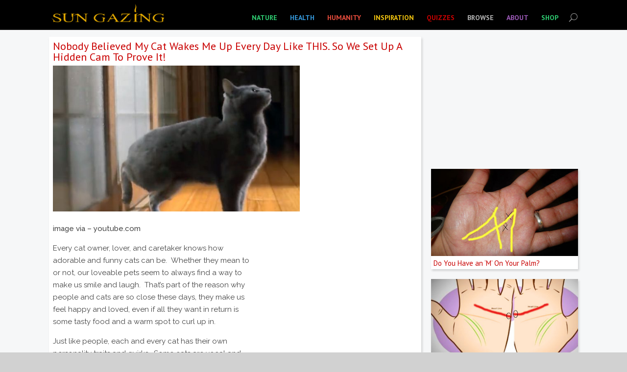

--- FILE ---
content_type: text/html; charset=UTF-8
request_url: https://www.sun-gazing.com/nobody-believed-cat-wakes-every-day-li1ke-set-hi11dden-ca1m-pro1ve/
body_size: 22496
content:
<!DOCTYPE html>
<!--[if IE 6]>
<html id="ie6" lang="en-US" prefix="og: http://ogp.me/ns# fb: http://ogp.me/ns/fb#">
<![endif]-->
<!--[if IE 7]>
<html id="ie7" lang="en-US" prefix="og: http://ogp.me/ns# fb: http://ogp.me/ns/fb#">
<![endif]-->
<!--[if IE 8]>
<html id="ie8" lang="en-US" prefix="og: http://ogp.me/ns# fb: http://ogp.me/ns/fb#">
<![endif]-->
<!--[if !(IE 6) | !(IE 7) | !(IE 8)  ]><!-->
<html xmlns="http://www.w3.org/1999/xhtml"
      xmlns:og="http://ogp.me/ns#"
      xmlns:fb="https://www.facebook.com/2008/fbml">
<!--<![endif]-->
<head>
	<meta charset="UTF-8" /><script type="text/javascript">(window.NREUM||(NREUM={})).init={ajax:{deny_list:["bam.nr-data.net"]}};(window.NREUM||(NREUM={})).loader_config={licenseKey:"85a0dc0eff",applicationID:"4203116"};;/*! For license information please see nr-loader-rum-1.270.3.min.js.LICENSE.txt */
(()=>{var e,t,r={8122:(e,t,r)=>{"use strict";r.d(t,{a:()=>i});var n=r(944);function i(e,t){try{if(!e||"object"!=typeof e)return(0,n.R)(3);if(!t||"object"!=typeof t)return(0,n.R)(4);const r=Object.create(Object.getPrototypeOf(t),Object.getOwnPropertyDescriptors(t)),o=0===Object.keys(r).length?e:r;for(let a in o)if(void 0!==e[a])try{if(null===e[a]){r[a]=null;continue}Array.isArray(e[a])&&Array.isArray(t[a])?r[a]=Array.from(new Set([...e[a],...t[a]])):"object"==typeof e[a]&&"object"==typeof t[a]?r[a]=i(e[a],t[a]):r[a]=e[a]}catch(e){(0,n.R)(1,e)}return r}catch(e){(0,n.R)(2,e)}}},2555:(e,t,r)=>{"use strict";r.d(t,{Vp:()=>c,fn:()=>s,x1:()=>u});var n=r(384),i=r(8122);const o={beacon:n.NT.beacon,errorBeacon:n.NT.errorBeacon,licenseKey:void 0,applicationID:void 0,sa:void 0,queueTime:void 0,applicationTime:void 0,ttGuid:void 0,user:void 0,account:void 0,product:void 0,extra:void 0,jsAttributes:{},userAttributes:void 0,atts:void 0,transactionName:void 0,tNamePlain:void 0},a={};function s(e){try{const t=c(e);return!!t.licenseKey&&!!t.errorBeacon&&!!t.applicationID}catch(e){return!1}}function c(e){if(!e)throw new Error("All info objects require an agent identifier!");if(!a[e])throw new Error("Info for ".concat(e," was never set"));return a[e]}function u(e,t){if(!e)throw new Error("All info objects require an agent identifier!");a[e]=(0,i.a)(t,o);const r=(0,n.nY)(e);r&&(r.info=a[e])}},9417:(e,t,r)=>{"use strict";r.d(t,{D0:()=>g,gD:()=>h,xN:()=>p});var n=r(993);const i=e=>{if(!e||"string"!=typeof e)return!1;try{document.createDocumentFragment().querySelector(e)}catch{return!1}return!0};var o=r(2614),a=r(944),s=r(384),c=r(8122);const u="[data-nr-mask]",d=()=>{const e={mask_selector:"*",block_selector:"[data-nr-block]",mask_input_options:{color:!1,date:!1,"datetime-local":!1,email:!1,month:!1,number:!1,range:!1,search:!1,tel:!1,text:!1,time:!1,url:!1,week:!1,textarea:!1,select:!1,password:!0}};return{ajax:{deny_list:void 0,block_internal:!0,enabled:!0,harvestTimeSeconds:10,autoStart:!0},distributed_tracing:{enabled:void 0,exclude_newrelic_header:void 0,cors_use_newrelic_header:void 0,cors_use_tracecontext_headers:void 0,allowed_origins:void 0},feature_flags:[],generic_events:{enabled:!0,harvestTimeSeconds:30,autoStart:!0},harvest:{tooManyRequestsDelay:60},jserrors:{enabled:!0,harvestTimeSeconds:10,autoStart:!0},logging:{enabled:!0,harvestTimeSeconds:10,autoStart:!0,level:n.p_.INFO},metrics:{enabled:!0,autoStart:!0},obfuscate:void 0,page_action:{enabled:!0},user_actions:{enabled:!0},page_view_event:{enabled:!0,autoStart:!0},page_view_timing:{enabled:!0,harvestTimeSeconds:30,autoStart:!0},privacy:{cookies_enabled:!0},proxy:{assets:void 0,beacon:void 0},session:{expiresMs:o.wk,inactiveMs:o.BB},session_replay:{autoStart:!0,enabled:!1,harvestTimeSeconds:60,preload:!1,sampling_rate:10,error_sampling_rate:100,collect_fonts:!1,inline_images:!1,fix_stylesheets:!0,mask_all_inputs:!0,get mask_text_selector(){return e.mask_selector},set mask_text_selector(t){i(t)?e.mask_selector="".concat(t,",").concat(u):""===t||null===t?e.mask_selector=u:(0,a.R)(5,t)},get block_class(){return"nr-block"},get ignore_class(){return"nr-ignore"},get mask_text_class(){return"nr-mask"},get block_selector(){return e.block_selector},set block_selector(t){i(t)?e.block_selector+=",".concat(t):""!==t&&(0,a.R)(6,t)},get mask_input_options(){return e.mask_input_options},set mask_input_options(t){t&&"object"==typeof t?e.mask_input_options={...t,password:!0}:(0,a.R)(7,t)}},session_trace:{enabled:!0,harvestTimeSeconds:10,autoStart:!0},soft_navigations:{enabled:!0,harvestTimeSeconds:10,autoStart:!0},spa:{enabled:!0,harvestTimeSeconds:10,autoStart:!0},ssl:void 0}},l={},f="All configuration objects require an agent identifier!";function g(e){if(!e)throw new Error(f);if(!l[e])throw new Error("Configuration for ".concat(e," was never set"));return l[e]}function p(e,t){if(!e)throw new Error(f);l[e]=(0,c.a)(t,d());const r=(0,s.nY)(e);r&&(r.init=l[e])}function h(e,t){if(!e)throw new Error(f);var r=g(e);if(r){for(var n=t.split("."),i=0;i<n.length-1;i++)if("object"!=typeof(r=r[n[i]]))return;r=r[n[n.length-1]]}return r}},3371:(e,t,r)=>{"use strict";r.d(t,{V:()=>f,f:()=>l});var n=r(8122),i=r(384),o=r(6154),a=r(9324);let s=0;const c={buildEnv:a.F3,distMethod:a.Xs,version:a.xv,originTime:o.WN},u={customTransaction:void 0,disabled:!1,isolatedBacklog:!1,loaderType:void 0,maxBytes:3e4,onerror:void 0,ptid:void 0,releaseIds:{},appMetadata:{},session:void 0,denyList:void 0,timeKeeper:void 0,obfuscator:void 0},d={};function l(e){if(!e)throw new Error("All runtime objects require an agent identifier!");if(!d[e])throw new Error("Runtime for ".concat(e," was never set"));return d[e]}function f(e,t){if(!e)throw new Error("All runtime objects require an agent identifier!");d[e]={...(0,n.a)(t,u),...c},Object.hasOwnProperty.call(d[e],"harvestCount")||Object.defineProperty(d[e],"harvestCount",{get:()=>++s});const r=(0,i.nY)(e);r&&(r.runtime=d[e])}},9324:(e,t,r)=>{"use strict";r.d(t,{F3:()=>i,Xs:()=>o,xv:()=>n});const n="1.270.3",i="PROD",o="CDN"},6154:(e,t,r)=>{"use strict";r.d(t,{OF:()=>c,RI:()=>i,WN:()=>d,bv:()=>o,gm:()=>a,mw:()=>s,sb:()=>u});var n=r(1863);const i="undefined"!=typeof window&&!!window.document,o="undefined"!=typeof WorkerGlobalScope&&("undefined"!=typeof self&&self instanceof WorkerGlobalScope&&self.navigator instanceof WorkerNavigator||"undefined"!=typeof globalThis&&globalThis instanceof WorkerGlobalScope&&globalThis.navigator instanceof WorkerNavigator),a=i?window:"undefined"!=typeof WorkerGlobalScope&&("undefined"!=typeof self&&self instanceof WorkerGlobalScope&&self||"undefined"!=typeof globalThis&&globalThis instanceof WorkerGlobalScope&&globalThis),s=Boolean("hidden"===a?.document?.visibilityState),c=/iPad|iPhone|iPod/.test(a.navigator?.userAgent),u=c&&"undefined"==typeof SharedWorker,d=((()=>{const e=a.navigator?.userAgent?.match(/Firefox[/\s](\d+\.\d+)/);Array.isArray(e)&&e.length>=2&&e[1]})(),Date.now()-(0,n.t)())},1687:(e,t,r)=>{"use strict";r.d(t,{Ak:()=>c,Ze:()=>l,x3:()=>u});var n=r(7836),i=r(3606),o=r(860),a=r(2646);const s={};function c(e,t){const r={staged:!1,priority:o.P[t]||0};d(e),s[e].get(t)||s[e].set(t,r)}function u(e,t){e&&s[e]&&(s[e].get(t)&&s[e].delete(t),g(e,t,!1),s[e].size&&f(e))}function d(e){if(!e)throw new Error("agentIdentifier required");s[e]||(s[e]=new Map)}function l(e="",t="feature",r=!1){if(d(e),!e||!s[e].get(t)||r)return g(e,t);s[e].get(t).staged=!0,f(e)}function f(e){const t=Array.from(s[e]);t.every((([e,t])=>t.staged))&&(t.sort(((e,t)=>e[1].priority-t[1].priority)),t.forEach((([t])=>{s[e].delete(t),g(e,t)})))}function g(e,t,r=!0){const o=e?n.ee.get(e):n.ee,s=i.i.handlers;if(!o.aborted&&o.backlog&&s){if(r){const e=o.backlog[t],r=s[t];if(r){for(let t=0;e&&t<e.length;++t)p(e[t],r);Object.entries(r).forEach((([e,t])=>{Object.values(t||{}).forEach((t=>{t[0]?.on&&t[0]?.context()instanceof a.y&&t[0].on(e,t[1])}))}))}}o.isolatedBacklog||delete s[t],o.backlog[t]=null,o.emit("drain-"+t,[])}}function p(e,t){var r=e[1];Object.values(t[r]||{}).forEach((t=>{var r=e[0];if(t[0]===r){var n=t[1],i=e[3],o=e[2];n.apply(i,o)}}))}},7836:(e,t,r)=>{"use strict";r.d(t,{P:()=>c,ee:()=>u});var n=r(384),i=r(8990),o=r(3371),a=r(2646),s=r(5607);const c="nr@context:".concat(s.W),u=function e(t,r){var n={},s={},d={},l=!1;try{l=16===r.length&&(0,o.f)(r).isolatedBacklog}catch(e){}var f={on:p,addEventListener:p,removeEventListener:function(e,t){var r=n[e];if(!r)return;for(var i=0;i<r.length;i++)r[i]===t&&r.splice(i,1)},emit:function(e,r,n,i,o){!1!==o&&(o=!0);if(u.aborted&&!i)return;t&&o&&t.emit(e,r,n);for(var a=g(n),c=h(e),d=c.length,l=0;l<d;l++)c[l].apply(a,r);var p=m()[s[e]];p&&p.push([f,e,r,a]);return a},get:v,listeners:h,context:g,buffer:function(e,t){const r=m();if(t=t||"feature",f.aborted)return;Object.entries(e||{}).forEach((([e,n])=>{s[n]=t,t in r||(r[t]=[])}))},abort:function(){f._aborted=!0,Object.keys(f.backlog).forEach((e=>{delete f.backlog[e]}))},isBuffering:function(e){return!!m()[s[e]]},debugId:r,backlog:l?{}:t&&"object"==typeof t.backlog?t.backlog:{},isolatedBacklog:l};return Object.defineProperty(f,"aborted",{get:()=>{let e=f._aborted||!1;return e||(t&&(e=t.aborted),e)}}),f;function g(e){return e&&e instanceof a.y?e:e?(0,i.I)(e,c,(()=>new a.y(c))):new a.y(c)}function p(e,t){n[e]=h(e).concat(t)}function h(e){return n[e]||[]}function v(t){return d[t]=d[t]||e(f,t)}function m(){return f.backlog}}(void 0,"globalEE"),d=(0,n.Zm)();d.ee||(d.ee=u)},2646:(e,t,r)=>{"use strict";r.d(t,{y:()=>n});class n{constructor(e){this.contextId=e}}},9908:(e,t,r)=>{"use strict";r.d(t,{d:()=>n,p:()=>i});var n=r(7836).ee.get("handle");function i(e,t,r,i,o){o?(o.buffer([e],i),o.emit(e,t,r)):(n.buffer([e],i),n.emit(e,t,r))}},3606:(e,t,r)=>{"use strict";r.d(t,{i:()=>o});var n=r(9908);o.on=a;var i=o.handlers={};function o(e,t,r,o){a(o||n.d,i,e,t,r)}function a(e,t,r,i,o){o||(o="feature"),e||(e=n.d);var a=t[o]=t[o]||{};(a[r]=a[r]||[]).push([e,i])}},3878:(e,t,r)=>{"use strict";function n(e,t){return{capture:e,passive:!1,signal:t}}function i(e,t,r=!1,i){window.addEventListener(e,t,n(r,i))}function o(e,t,r=!1,i){document.addEventListener(e,t,n(r,i))}r.d(t,{DD:()=>o,jT:()=>n,sp:()=>i})},5607:(e,t,r)=>{"use strict";r.d(t,{W:()=>n});const n=(0,r(9566).bz)()},9566:(e,t,r)=>{"use strict";r.d(t,{LA:()=>s,bz:()=>a});var n=r(6154);const i="xxxxxxxx-xxxx-4xxx-yxxx-xxxxxxxxxxxx";function o(e,t){return e?15&e[t]:16*Math.random()|0}function a(){const e=n.gm?.crypto||n.gm?.msCrypto;let t,r=0;return e&&e.getRandomValues&&(t=e.getRandomValues(new Uint8Array(30))),i.split("").map((e=>"x"===e?o(t,r++).toString(16):"y"===e?(3&o()|8).toString(16):e)).join("")}function s(e){const t=n.gm?.crypto||n.gm?.msCrypto;let r,i=0;t&&t.getRandomValues&&(r=t.getRandomValues(new Uint8Array(e)));const a=[];for(var s=0;s<e;s++)a.push(o(r,i++).toString(16));return a.join("")}},2614:(e,t,r)=>{"use strict";r.d(t,{BB:()=>a,H3:()=>n,g:()=>u,iL:()=>c,tS:()=>s,uh:()=>i,wk:()=>o});const n="NRBA",i="SESSION",o=144e5,a=18e5,s={STARTED:"session-started",PAUSE:"session-pause",RESET:"session-reset",RESUME:"session-resume",UPDATE:"session-update"},c={SAME_TAB:"same-tab",CROSS_TAB:"cross-tab"},u={OFF:0,FULL:1,ERROR:2}},1863:(e,t,r)=>{"use strict";function n(){return Math.floor(performance.now())}r.d(t,{t:()=>n})},944:(e,t,r)=>{"use strict";function n(e,t){"function"==typeof console.debug&&console.debug("New Relic Warning: https://github.com/newrelic/newrelic-browser-agent/blob/main/docs/warning-codes.md#".concat(e),t)}r.d(t,{R:()=>n})},5284:(e,t,r)=>{"use strict";r.d(t,{t:()=>c,B:()=>s});var n=r(7836),i=r(6154);const o="newrelic";const a=new Set,s={};function c(e,t){const r=n.ee.get(t);s[t]??={},e&&"object"==typeof e&&(a.has(t)||(r.emit("rumresp",[e]),s[t]=e,a.add(t),function(e={}){try{i.gm.dispatchEvent(new CustomEvent(o,{detail:e}))}catch(e){}}({loaded:!0})))}},8990:(e,t,r)=>{"use strict";r.d(t,{I:()=>i});var n=Object.prototype.hasOwnProperty;function i(e,t,r){if(n.call(e,t))return e[t];var i=r();if(Object.defineProperty&&Object.keys)try{return Object.defineProperty(e,t,{value:i,writable:!0,enumerable:!1}),i}catch(e){}return e[t]=i,i}},6389:(e,t,r)=>{"use strict";function n(e,t=500,r={}){const n=r?.leading||!1;let i;return(...r)=>{n&&void 0===i&&(e.apply(this,r),i=setTimeout((()=>{i=clearTimeout(i)}),t)),n||(clearTimeout(i),i=setTimeout((()=>{e.apply(this,r)}),t))}}function i(e){let t=!1;return(...r)=>{t||(t=!0,e.apply(this,r))}}r.d(t,{J:()=>i,s:()=>n})},5289:(e,t,r)=>{"use strict";r.d(t,{GG:()=>o,sB:()=>a});var n=r(3878);function i(){return"undefined"==typeof document||"complete"===document.readyState}function o(e,t){if(i())return e();(0,n.sp)("load",e,t)}function a(e){if(i())return e();(0,n.DD)("DOMContentLoaded",e)}},384:(e,t,r)=>{"use strict";r.d(t,{NT:()=>o,US:()=>d,Zm:()=>a,bQ:()=>c,dV:()=>s,nY:()=>u,pV:()=>l});var n=r(6154),i=r(1863);const o={beacon:"bam.nr-data.net",errorBeacon:"bam.nr-data.net"};function a(){return n.gm.NREUM||(n.gm.NREUM={}),void 0===n.gm.newrelic&&(n.gm.newrelic=n.gm.NREUM),n.gm.NREUM}function s(){let e=a();return e.o||(e.o={ST:n.gm.setTimeout,SI:n.gm.setImmediate,CT:n.gm.clearTimeout,XHR:n.gm.XMLHttpRequest,REQ:n.gm.Request,EV:n.gm.Event,PR:n.gm.Promise,MO:n.gm.MutationObserver,FETCH:n.gm.fetch,WS:n.gm.WebSocket}),e}function c(e,t){let r=a();r.initializedAgents??={},t.initializedAt={ms:(0,i.t)(),date:new Date},r.initializedAgents[e]=t}function u(e){let t=a();return t.initializedAgents?.[e]}function d(e,t){a()[e]=t}function l(){return function(){let e=a();const t=e.info||{};e.info={beacon:o.beacon,errorBeacon:o.errorBeacon,...t}}(),function(){let e=a();const t=e.init||{};e.init={...t}}(),s(),function(){let e=a();const t=e.loader_config||{};e.loader_config={...t}}(),a()}},2843:(e,t,r)=>{"use strict";r.d(t,{u:()=>i});var n=r(3878);function i(e,t=!1,r,i){(0,n.DD)("visibilitychange",(function(){if(t)return void("hidden"===document.visibilityState&&e());e(document.visibilityState)}),r,i)}},3434:(e,t,r)=>{"use strict";r.d(t,{YM:()=>c});var n=r(7836),i=r(5607);const o="nr@original:".concat(i.W);var a=Object.prototype.hasOwnProperty,s=!1;function c(e,t){return e||(e=n.ee),r.inPlace=function(e,t,n,i,o){n||(n="");const a="-"===n.charAt(0);for(let s=0;s<t.length;s++){const c=t[s],u=e[c];d(u)||(e[c]=r(u,a?c+n:n,i,c,o))}},r.flag=o,r;function r(t,r,n,s,c){return d(t)?t:(r||(r=""),nrWrapper[o]=t,function(e,t,r){if(Object.defineProperty&&Object.keys)try{return Object.keys(e).forEach((function(r){Object.defineProperty(t,r,{get:function(){return e[r]},set:function(t){return e[r]=t,t}})})),t}catch(e){u([e],r)}for(var n in e)a.call(e,n)&&(t[n]=e[n])}(t,nrWrapper,e),nrWrapper);function nrWrapper(){var o,a,d,l;try{a=this,o=[...arguments],d="function"==typeof n?n(o,a):n||{}}catch(t){u([t,"",[o,a,s],d],e)}i(r+"start",[o,a,s],d,c);try{return l=t.apply(a,o)}catch(e){throw i(r+"err",[o,a,e],d,c),e}finally{i(r+"end",[o,a,l],d,c)}}}function i(r,n,i,o){if(!s||t){var a=s;s=!0;try{e.emit(r,n,i,t,o)}catch(t){u([t,r,n,i],e)}s=a}}}function u(e,t){t||(t=n.ee);try{t.emit("internal-error",e)}catch(e){}}function d(e){return!(e&&"function"==typeof e&&e.apply&&!e[o])}},993:(e,t,r)=>{"use strict";r.d(t,{ET:()=>o,p_:()=>i});var n=r(860);const i={ERROR:"ERROR",WARN:"WARN",INFO:"INFO",DEBUG:"DEBUG",TRACE:"TRACE"},o="log";n.K.logging},3969:(e,t,r)=>{"use strict";r.d(t,{TZ:()=>n,XG:()=>s,rs:()=>i,xV:()=>a,z_:()=>o});const n=r(860).K.metrics,i="sm",o="cm",a="storeSupportabilityMetrics",s="storeEventMetrics"},6630:(e,t,r)=>{"use strict";r.d(t,{T:()=>n});const n=r(860).K.pageViewEvent},782:(e,t,r)=>{"use strict";r.d(t,{T:()=>n});const n=r(860).K.pageViewTiming},6344:(e,t,r)=>{"use strict";r.d(t,{G4:()=>i});var n=r(2614);r(860).K.sessionReplay;const i={RECORD:"recordReplay",PAUSE:"pauseReplay",REPLAY_RUNNING:"replayRunning",ERROR_DURING_REPLAY:"errorDuringReplay"};n.g.ERROR,n.g.FULL,n.g.OFF},4234:(e,t,r)=>{"use strict";r.d(t,{W:()=>o});var n=r(7836),i=r(1687);class o{constructor(e,t){this.agentIdentifier=e,this.ee=n.ee.get(e),this.featureName=t,this.blocked=!1}deregisterDrain(){(0,i.x3)(this.agentIdentifier,this.featureName)}}},7603:(e,t,r)=>{"use strict";r.d(t,{j:()=>P});var n=r(860),i=r(2555),o=r(3371),a=r(9908),s=r(7836),c=r(1687),u=r(5289),d=r(6154),l=r(944),f=r(3969),g=r(384),p=r(6344);const h=["setErrorHandler","finished","addToTrace","addRelease","addPageAction","setCurrentRouteName","setPageViewName","setCustomAttribute","interaction","noticeError","setUserId","setApplicationVersion","start",p.G4.RECORD,p.G4.PAUSE,"log","wrapLogger"],v=["setErrorHandler","finished","addToTrace","addRelease"];var m=r(1863),b=r(2614),y=r(993);var w=r(2646),A=r(3434);function R(e,t,r,n){if("object"!=typeof t||!t||"string"!=typeof r||!r||"function"!=typeof t[r])return(0,l.R)(29);const i=function(e){return(e||s.ee).get("logger")}(e),o=(0,A.YM)(i),a=new w.y(s.P);return a.level=n.level,a.customAttributes=n.customAttributes,o.inPlace(t,[r],"wrap-logger-",a),i}function E(){const e=(0,g.pV)();h.forEach((t=>{e[t]=(...r)=>function(t,...r){let n=[];return Object.values(e.initializedAgents).forEach((e=>{e&&e.api?e.exposed&&e.api[t]&&n.push(e.api[t](...r)):(0,l.R)(38,t)})),n.length>1?n:n[0]}(t,...r)}))}const x={};function _(e,t,g=!1){t||(0,c.Ak)(e,"api");const h={};var w=s.ee.get(e),A=w.get("tracer");x[e]=b.g.OFF,w.on(p.G4.REPLAY_RUNNING,(t=>{x[e]=t}));var E="api-",_=E+"ixn-";function N(t,r,n,o){const a=(0,i.Vp)(e);return null===r?delete a.jsAttributes[t]:(0,i.x1)(e,{...a,jsAttributes:{...a.jsAttributes,[t]:r}}),k(E,n,!0,o||null===r?"session":void 0)(t,r)}function T(){}h.log=function(e,{customAttributes:t={},level:r=y.p_.INFO}={}){(0,a.p)(f.xV,["API/log/called"],void 0,n.K.metrics,w),function(e,t,r={},i=y.p_.INFO){(0,a.p)(f.xV,["API/logging/".concat(i.toLowerCase(),"/called")],void 0,n.K.metrics,e),(0,a.p)(y.ET,[(0,m.t)(),t,r,i],void 0,n.K.logging,e)}(w,e,t,r)},h.wrapLogger=(e,t,{customAttributes:r={},level:i=y.p_.INFO}={})=>{(0,a.p)(f.xV,["API/wrapLogger/called"],void 0,n.K.metrics,w),R(w,e,t,{customAttributes:r,level:i})},v.forEach((e=>{h[e]=k(E,e,!0,"api")})),h.addPageAction=k(E,"addPageAction",!0,n.K.genericEvents),h.setPageViewName=function(t,r){if("string"==typeof t)return"/"!==t.charAt(0)&&(t="/"+t),(0,o.f)(e).customTransaction=(r||"http://custom.transaction")+t,k(E,"setPageViewName",!0)()},h.setCustomAttribute=function(e,t,r=!1){if("string"==typeof e){if(["string","number","boolean"].includes(typeof t)||null===t)return N(e,t,"setCustomAttribute",r);(0,l.R)(40,typeof t)}else(0,l.R)(39,typeof e)},h.setUserId=function(e){if("string"==typeof e||null===e)return N("enduser.id",e,"setUserId",!0);(0,l.R)(41,typeof e)},h.setApplicationVersion=function(e){if("string"==typeof e||null===e)return N("application.version",e,"setApplicationVersion",!1);(0,l.R)(42,typeof e)},h.start=()=>{try{(0,a.p)(f.xV,["API/start/called"],void 0,n.K.metrics,w),w.emit("manual-start-all")}catch(e){(0,l.R)(23,e)}},h[p.G4.RECORD]=function(){(0,a.p)(f.xV,["API/recordReplay/called"],void 0,n.K.metrics,w),(0,a.p)(p.G4.RECORD,[],void 0,n.K.sessionReplay,w)},h[p.G4.PAUSE]=function(){(0,a.p)(f.xV,["API/pauseReplay/called"],void 0,n.K.metrics,w),(0,a.p)(p.G4.PAUSE,[],void 0,n.K.sessionReplay,w)},h.interaction=function(e){return(new T).get("object"==typeof e?e:{})};const S=T.prototype={createTracer:function(e,t){var r={},i=this,o="function"==typeof t;return(0,a.p)(f.xV,["API/createTracer/called"],void 0,n.K.metrics,w),g||(0,a.p)(_+"tracer",[(0,m.t)(),e,r],i,n.K.spa,w),function(){if(A.emit((o?"":"no-")+"fn-start",[(0,m.t)(),i,o],r),o)try{return t.apply(this,arguments)}catch(e){const t="string"==typeof e?new Error(e):e;throw A.emit("fn-err",[arguments,this,t],r),t}finally{A.emit("fn-end",[(0,m.t)()],r)}}}};function k(e,t,r,i){return function(){return(0,a.p)(f.xV,["API/"+t+"/called"],void 0,n.K.metrics,w),i&&(0,a.p)(e+t,[(0,m.t)(),...arguments],r?null:this,i,w),r?void 0:this}}function I(){r.e(296).then(r.bind(r,8778)).then((({setAPI:t})=>{t(e),(0,c.Ze)(e,"api")})).catch((e=>{(0,l.R)(27,e),w.abort()}))}return["actionText","setName","setAttribute","save","ignore","onEnd","getContext","end","get"].forEach((e=>{S[e]=k(_,e,void 0,g?n.K.softNav:n.K.spa)})),h.setCurrentRouteName=g?k(_,"routeName",void 0,n.K.softNav):k(E,"routeName",!0,n.K.spa),h.noticeError=function(t,r){"string"==typeof t&&(t=new Error(t)),(0,a.p)(f.xV,["API/noticeError/called"],void 0,n.K.metrics,w),(0,a.p)("err",[t,(0,m.t)(),!1,r,!!x[e]],void 0,n.K.jserrors,w)},d.RI?(0,u.GG)((()=>I()),!0):I(),h}var N=r(9417),T=r(8122);const S={accountID:void 0,trustKey:void 0,agentID:void 0,licenseKey:void 0,applicationID:void 0,xpid:void 0},k={};var I=r(5284);const j=e=>{const t=e.startsWith("http");e+="/",r.p=t?e:"https://"+e};let O=!1;function P(e,t={},r,n){let{init:a,info:c,loader_config:u,runtime:l={},exposed:f=!0}=t;l.loaderType=r;const p=(0,g.pV)();c||(a=p.init,c=p.info,u=p.loader_config),(0,N.xN)(e.agentIdentifier,a||{}),function(e,t){if(!e)throw new Error("All loader-config objects require an agent identifier!");k[e]=(0,T.a)(t,S);const r=(0,g.nY)(e);r&&(r.loader_config=k[e])}(e.agentIdentifier,u||{}),c.jsAttributes??={},d.bv&&(c.jsAttributes.isWorker=!0),(0,i.x1)(e.agentIdentifier,c);const h=(0,N.D0)(e.agentIdentifier),v=[c.beacon,c.errorBeacon];O||(h.proxy.assets&&(j(h.proxy.assets),v.push(h.proxy.assets)),h.proxy.beacon&&v.push(h.proxy.beacon),E(),(0,g.US)("activatedFeatures",I.B),e.runSoftNavOverSpa&&=!0===h.soft_navigations.enabled&&h.feature_flags.includes("soft_nav")),l.denyList=[...h.ajax.deny_list||[],...h.ajax.block_internal?v:[]],l.ptid=e.agentIdentifier,(0,o.V)(e.agentIdentifier,l),e.ee=s.ee.get(e.agentIdentifier),void 0===e.api&&(e.api=_(e.agentIdentifier,n,e.runSoftNavOverSpa)),void 0===e.exposed&&(e.exposed=f),O=!0}},8374:(e,t,r)=>{r.nc=(()=>{try{return document?.currentScript?.nonce}catch(e){}return""})()},860:(e,t,r)=>{"use strict";r.d(t,{K:()=>n,P:()=>i});const n={ajax:"ajax",genericEvents:"generic_events",jserrors:"jserrors",logging:"logging",metrics:"metrics",pageAction:"page_action",pageViewEvent:"page_view_event",pageViewTiming:"page_view_timing",sessionReplay:"session_replay",sessionTrace:"session_trace",softNav:"soft_navigations",spa:"spa"},i={[n.pageViewEvent]:1,[n.pageViewTiming]:2,[n.metrics]:3,[n.jserrors]:4,[n.spa]:5,[n.ajax]:6,[n.sessionTrace]:7,[n.softNav]:8,[n.sessionReplay]:9,[n.logging]:10,[n.genericEvents]:11}}},n={};function i(e){var t=n[e];if(void 0!==t)return t.exports;var o=n[e]={exports:{}};return r[e](o,o.exports,i),o.exports}i.m=r,i.d=(e,t)=>{for(var r in t)i.o(t,r)&&!i.o(e,r)&&Object.defineProperty(e,r,{enumerable:!0,get:t[r]})},i.f={},i.e=e=>Promise.all(Object.keys(i.f).reduce(((t,r)=>(i.f[r](e,t),t)),[])),i.u=e=>"nr-rum-1.270.3.min.js",i.o=(e,t)=>Object.prototype.hasOwnProperty.call(e,t),e={},t="NRBA-1.270.3.PROD:",i.l=(r,n,o,a)=>{if(e[r])e[r].push(n);else{var s,c;if(void 0!==o)for(var u=document.getElementsByTagName("script"),d=0;d<u.length;d++){var l=u[d];if(l.getAttribute("src")==r||l.getAttribute("data-webpack")==t+o){s=l;break}}if(!s){c=!0;var f={296:"sha512-+XpdgZ+gEYnk9OOgChKNZ/0lZSiLx1k1ClT5AyRfmPUS7RA6ui+/mJk7HeT5ApSalHfgyDy+DlchnHFWk30nSQ=="};(s=document.createElement("script")).charset="utf-8",s.timeout=120,i.nc&&s.setAttribute("nonce",i.nc),s.setAttribute("data-webpack",t+o),s.src=r,0!==s.src.indexOf(window.location.origin+"/")&&(s.crossOrigin="anonymous"),f[a]&&(s.integrity=f[a])}e[r]=[n];var g=(t,n)=>{s.onerror=s.onload=null,clearTimeout(p);var i=e[r];if(delete e[r],s.parentNode&&s.parentNode.removeChild(s),i&&i.forEach((e=>e(n))),t)return t(n)},p=setTimeout(g.bind(null,void 0,{type:"timeout",target:s}),12e4);s.onerror=g.bind(null,s.onerror),s.onload=g.bind(null,s.onload),c&&document.head.appendChild(s)}},i.r=e=>{"undefined"!=typeof Symbol&&Symbol.toStringTag&&Object.defineProperty(e,Symbol.toStringTag,{value:"Module"}),Object.defineProperty(e,"__esModule",{value:!0})},i.p="https://js-agent.newrelic.com/",(()=>{var e={840:0,374:0};i.f.j=(t,r)=>{var n=i.o(e,t)?e[t]:void 0;if(0!==n)if(n)r.push(n[2]);else{var o=new Promise(((r,i)=>n=e[t]=[r,i]));r.push(n[2]=o);var a=i.p+i.u(t),s=new Error;i.l(a,(r=>{if(i.o(e,t)&&(0!==(n=e[t])&&(e[t]=void 0),n)){var o=r&&("load"===r.type?"missing":r.type),a=r&&r.target&&r.target.src;s.message="Loading chunk "+t+" failed.\n("+o+": "+a+")",s.name="ChunkLoadError",s.type=o,s.request=a,n[1](s)}}),"chunk-"+t,t)}};var t=(t,r)=>{var n,o,[a,s,c]=r,u=0;if(a.some((t=>0!==e[t]))){for(n in s)i.o(s,n)&&(i.m[n]=s[n]);if(c)c(i)}for(t&&t(r);u<a.length;u++)o=a[u],i.o(e,o)&&e[o]&&e[o][0](),e[o]=0},r=self["webpackChunk:NRBA-1.270.3.PROD"]=self["webpackChunk:NRBA-1.270.3.PROD"]||[];r.forEach(t.bind(null,0)),r.push=t.bind(null,r.push.bind(r))})(),(()=>{"use strict";i(8374);var e=i(944),t=i(6344),r=i(9566);class n{agentIdentifier;constructor(e=(0,r.LA)(16)){this.agentIdentifier=e}#e(t,...r){if("function"==typeof this.api?.[t])return this.api[t](...r);(0,e.R)(35,t)}addPageAction(e,t){return this.#e("addPageAction",e,t)}setPageViewName(e,t){return this.#e("setPageViewName",e,t)}setCustomAttribute(e,t,r){return this.#e("setCustomAttribute",e,t,r)}noticeError(e,t){return this.#e("noticeError",e,t)}setUserId(e){return this.#e("setUserId",e)}setApplicationVersion(e){return this.#e("setApplicationVersion",e)}setErrorHandler(e){return this.#e("setErrorHandler",e)}finished(e){return this.#e("finished",e)}addRelease(e,t){return this.#e("addRelease",e,t)}start(e){return this.#e("start",e)}recordReplay(){return this.#e(t.G4.RECORD)}pauseReplay(){return this.#e(t.G4.PAUSE)}addToTrace(e){return this.#e("addToTrace",e)}setCurrentRouteName(e){return this.#e("setCurrentRouteName",e)}interaction(){return this.#e("interaction")}log(e,t){return this.#e("log",e,t)}wrapLogger(e,t,r){return this.#e("wrapLogger",e,t,r)}}var o=i(860),a=i(9417);const s=Object.values(o.K);function c(e){const t={};return s.forEach((r=>{t[r]=function(e,t){return!0===(0,a.gD)(t,"".concat(e,".enabled"))}(r,e)})),t}var u=i(7603);var d=i(1687),l=i(4234),f=i(5289),g=i(6154),p=i(384);const h=e=>g.RI&&!0===(0,a.gD)(e,"privacy.cookies_enabled");function v(e){return!!(0,p.dV)().o.MO&&h(e)&&!0===(0,a.gD)(e,"session_trace.enabled")}var m=i(6389);class b extends l.W{constructor(e,t,r=!0){super(e.agentIdentifier,t),this.auto=r,this.abortHandler=void 0,this.featAggregate=void 0,this.onAggregateImported=void 0,!1===e.init[this.featureName].autoStart&&(this.auto=!1),this.auto?(0,d.Ak)(e.agentIdentifier,t):this.ee.on("manual-start-all",(0,m.J)((()=>{(0,d.Ak)(e.agentIdentifier,this.featureName),this.auto=!0,this.importAggregator(e)})))}importAggregator(t,r={}){if(this.featAggregate||!this.auto)return;let n;this.onAggregateImported=new Promise((e=>{n=e}));const a=async()=>{let a;try{if(h(this.agentIdentifier)){const{setupAgentSession:e}=await i.e(296).then(i.bind(i,3861));a=e(this.agentIdentifier)}}catch(t){(0,e.R)(20,t),this.ee.emit("internal-error",[t]),this.featureName===o.K.sessionReplay&&this.abortHandler?.()}try{if(t.sharedAggregator)await t.sharedAggregator;else{t.sharedAggregator=i.e(296).then(i.bind(i,5987));const{Aggregator:e}=await t.sharedAggregator;t.sharedAggregator=new e}if(!this.#t(this.featureName,a))return(0,d.Ze)(this.agentIdentifier,this.featureName),void n(!1);const{lazyFeatureLoader:e}=await i.e(296).then(i.bind(i,6103)),{Aggregate:o}=await e(this.featureName,"aggregate");this.featAggregate=new o(t,r),n(!0)}catch(t){(0,e.R)(34,t),this.abortHandler?.(),(0,d.Ze)(this.agentIdentifier,this.featureName,!0),n(!1),this.ee&&this.ee.abort()}};g.RI?(0,f.GG)((()=>a()),!0):a()}#t(e,t){switch(e){case o.K.sessionReplay:return v(this.agentIdentifier)&&!!t;case o.K.sessionTrace:return!!t;default:return!0}}}var y=i(6630);class w extends b{static featureName=y.T;constructor(e,t=!0){super(e,y.T,t),this.importAggregator(e)}}var A=i(9908),R=i(2843),E=i(3878),x=i(782),_=i(1863);class N extends b{static featureName=x.T;constructor(e,t=!0){super(e,x.T,t),g.RI&&((0,R.u)((()=>(0,A.p)("docHidden",[(0,_.t)()],void 0,x.T,this.ee)),!0),(0,E.sp)("pagehide",(()=>(0,A.p)("winPagehide",[(0,_.t)()],void 0,x.T,this.ee))),this.importAggregator(e))}}var T=i(3969);class S extends b{static featureName=T.TZ;constructor(e,t=!0){super(e,T.TZ,t),this.importAggregator(e)}}new class extends n{constructor(t,r){super(r),g.gm?(this.features={},(0,p.bQ)(this.agentIdentifier,this),this.desiredFeatures=new Set(t.features||[]),this.desiredFeatures.add(w),this.runSoftNavOverSpa=[...this.desiredFeatures].some((e=>e.featureName===o.K.softNav)),(0,u.j)(this,t,t.loaderType||"agent"),this.run()):(0,e.R)(21)}get config(){return{info:this.info,init:this.init,loader_config:this.loader_config,runtime:this.runtime}}run(){try{const t=c(this.agentIdentifier),r=[...this.desiredFeatures];r.sort(((e,t)=>o.P[e.featureName]-o.P[t.featureName])),r.forEach((r=>{if(!t[r.featureName]&&r.featureName!==o.K.pageViewEvent)return;if(this.runSoftNavOverSpa&&r.featureName===o.K.spa)return;if(!this.runSoftNavOverSpa&&r.featureName===o.K.softNav)return;const n=function(e){switch(e){case o.K.ajax:return[o.K.jserrors];case o.K.sessionTrace:return[o.K.ajax,o.K.pageViewEvent];case o.K.sessionReplay:return[o.K.sessionTrace];case o.K.pageViewTiming:return[o.K.pageViewEvent];default:return[]}}(r.featureName).filter((e=>!(e in this.features)));n.length>0&&(0,e.R)(36,{targetFeature:r.featureName,missingDependencies:n}),this.features[r.featureName]=new r(this)}))}catch(t){(0,e.R)(22,t);for(const e in this.features)this.features[e].abortHandler?.();const r=(0,p.Zm)();delete r.initializedAgents[this.agentIdentifier]?.api,delete r.initializedAgents[this.agentIdentifier]?.features,delete this.sharedAggregator;return r.ee.get(this.agentIdentifier).abort(),!1}}}({features:[w,N,S],loaderType:"lite"})})()})();</script>
	<title>Nobody Believed My Cat Wakes Me Up Every Day Like THIS. So We Set Up A Hidden Cam To Prove It!</title>
			
		<meta property="fb:pages" content="136336876521150" />
	<link rel="pingback" href="https://www.sun-gazing.com/xmlrpc.php" />

		<!--[if lt IE 9]>
	<script src="https://www.sun-gazing.com/wp-content/themes/Divi/js/html5.js' defer onload='" type="text/javascript"></script>
	<![endif]-->

	<script type="text/javascript">
		document.documentElement.className = 'js';
	</script>

	<script src="https://cdnjs.cloudflare.com/ajax/libs/modernizr/2.8.3/modernizr.min.js"></script>

	<style type='text/css'>Default CSS Comment</style>
<!-- This site is optimized with the Yoast SEO plugin v5.7.1 - https://yoast.com/wordpress/plugins/seo/ -->
<link rel="canonical" href="https://www.sun-gazing.com/nobody-believed-cat-wakes-every-day-li1ke-set-hi11dden-ca1m-pro1ve/" />
<meta property="og:locale" content="en_US" />
<meta property="og:type" content="article" />
<meta property="og:title" content="Nobody Believed My Cat Wakes Me Up Every Day Like THIS. So We Set Up A Hidden Cam To Prove It!" />
<meta property="og:description" content="This is great." />
<meta property="og:url" content="https://www.sun-gazing.com/nobody-believed-cat-wakes-every-day-li1ke-set-hi11dden-ca1m-pro1ve/" />
<meta property="og:site_name" content="Sun Gazing" />
<meta property="article:publisher" content="https://www.facebook.com/sungazing1" />
<meta property="article:section" content="Video" />
<meta property="article:published_time" content="2019-09-20T16:09:42-05:00" />
<meta property="article:modified_time" content="2019-09-20T16:58:32-05:00" />
<meta property="og:updated_time" content="2019-09-20T16:58:32-05:00" />
<meta property="fb:app_id" content="529591350501050" />
<meta property="og:image" content="https://www.sun-gazing.com/wp-content/uploads/2019/06/F323F223FF3232F.jpg" />
<meta property="og:image:secure_url" content="https://www.sun-gazing.com/wp-content/uploads/2019/06/F323F223FF3232F.jpg" />
<script type='application/ld+json'>{"@context":"http:\/\/schema.org","@type":"WebSite","@id":"#website","url":"https:\/\/www.sun-gazing.com\/","name":"Sun Gazing","potentialAction":{"@type":"SearchAction","target":"https:\/\/www.sun-gazing.com\/?s={search_term_string}","query-input":"required name=search_term_string"}}</script>
<!-- / Yoast SEO plugin. -->

<link rel='dns-prefetch' href='//netdna.bootstrapcdn.com' />
<link rel='dns-prefetch' href='//fonts.googleapis.com' />
<link rel='dns-prefetch' href='//s.w.org' />
<link rel="alternate" type="application/rss+xml" title="Sun Gazing &raquo; Feed" href="https://www.sun-gazing.com/feed/" />
<link rel="alternate" type="application/rss+xml" title="Sun Gazing &raquo; Comments Feed" href="https://www.sun-gazing.com/comments/feed/" />
		<script type="text/javascript">
			window._wpemojiSettings = {"baseUrl":"https:\/\/s.w.org\/images\/core\/emoji\/2.3\/72x72\/","ext":".png","svgUrl":"https:\/\/s.w.org\/images\/core\/emoji\/2.3\/svg\/","svgExt":".svg","source":{"concatemoji":"https:\/\/www.sun-gazing.com\/wp-includes\/js\/wp-emoji-release.min.js?ver=4.8"}};
			!function(a,b,c){function d(a){var b,c,d,e,f=String.fromCharCode;if(!k||!k.fillText)return!1;switch(k.clearRect(0,0,j.width,j.height),k.textBaseline="top",k.font="600 32px Arial",a){case"flag":return k.fillText(f(55356,56826,55356,56819),0,0),b=j.toDataURL(),k.clearRect(0,0,j.width,j.height),k.fillText(f(55356,56826,8203,55356,56819),0,0),c=j.toDataURL(),b===c&&(k.clearRect(0,0,j.width,j.height),k.fillText(f(55356,57332,56128,56423,56128,56418,56128,56421,56128,56430,56128,56423,56128,56447),0,0),b=j.toDataURL(),k.clearRect(0,0,j.width,j.height),k.fillText(f(55356,57332,8203,56128,56423,8203,56128,56418,8203,56128,56421,8203,56128,56430,8203,56128,56423,8203,56128,56447),0,0),c=j.toDataURL(),b!==c);case"emoji4":return k.fillText(f(55358,56794,8205,9794,65039),0,0),d=j.toDataURL(),k.clearRect(0,0,j.width,j.height),k.fillText(f(55358,56794,8203,9794,65039),0,0),e=j.toDataURL(),d!==e}return!1}function e(a){var c=b.createElement("script");c.src=a,c.defer=c.type="text/javascript",b.getElementsByTagName("head")[0].appendChild(c)}var f,g,h,i,j=b.createElement("canvas"),k=j.getContext&&j.getContext("2d");for(i=Array("flag","emoji4"),c.supports={everything:!0,everythingExceptFlag:!0},h=0;h<i.length;h++)c.supports[i[h]]=d(i[h]),c.supports.everything=c.supports.everything&&c.supports[i[h]],"flag"!==i[h]&&(c.supports.everythingExceptFlag=c.supports.everythingExceptFlag&&c.supports[i[h]]);c.supports.everythingExceptFlag=c.supports.everythingExceptFlag&&!c.supports.flag,c.DOMReady=!1,c.readyCallback=function(){c.DOMReady=!0},c.supports.everything||(g=function(){c.readyCallback()},b.addEventListener?(b.addEventListener("DOMContentLoaded",g,!1),a.addEventListener("load",g,!1)):(a.attachEvent("onload",g),b.attachEvent("onreadystatechange",function(){"complete"===b.readyState&&c.readyCallback()})),f=c.source||{},f.concatemoji?e(f.concatemoji):f.wpemoji&&f.twemoji&&(e(f.twemoji),e(f.wpemoji)))}(window,document,window._wpemojiSettings);
		</script>
		<meta content="Sun Gazing Custom Theme v.1.0.0" name="generator"/><style type="text/css">
img.wp-smiley,
img.emoji {
	display: inline !important;
	border: none !important;
	box-shadow: none !important;
	height: 1em !important;
	width: 1em !important;
	margin: 0 .07em !important;
	vertical-align: -0.1em !important;
	background: none !important;
	padding: 0 !important;
}
</style>
<link rel='stylesheet' id='srp-layout-stylesheet-css'  href='https://www.sun-gazing.com/wp-content/plugins/special-recent-posts/css/layout.css?ver=4.8' type='text/css' media='all' />
<link rel='stylesheet' id='cookielawinfo-style-css'  href='https://www.sun-gazing.com/wp-content/plugins/cookie-law-info/css/cli-style.css?ver=1.5.4' type='text/css' media='all' />
<link rel='stylesheet' id='creativ_recentposts_styles-css'  href='https://www.sun-gazing.com/wp-content/plugins/cr3ativ-post-carousel/css/owl.carousel.css?ver=4.8' type='text/css' media='all' />
<link rel='stylesheet' id='post-plugin-css'  href='https://www.sun-gazing.com/wp-content/plugins/post/post-plugin.css?ver=1' type='text/css' media='all' />
<link rel='stylesheet' id='wpinstagram-css'  href='https://www.sun-gazing.com/wp-content/plugins/wpinstagram-images-widget/assets/css/wpinstagram.css?ver=2.0.3' type='text/css' media='all' />
<link rel='stylesheet' id='post-slide-plugin-styles-css'  href='https://www.sun-gazing.com/wp-content/plugins/multipage-slideshow/public/assets/css/public.css?ver=1.0.0' type='text/css' media='all' />
<link rel='stylesheet' id='post-slide-plugin-font-css'  href='//netdna.bootstrapcdn.com/font-awesome/4.0.3/css/font-awesome.css?ver=1.0.0' type='text/css' media='all' />
<link rel='stylesheet' id='divi-style-css'  href='https://www.sun-gazing.com/wp-content/themes/Sun-Gazing/style.css?ver=20150226' type='text/css' media='all' />
<link rel='stylesheet' id='divi-fonts-css'  href='https://fonts.googleapis.com/css?family=Open+Sans:300italic,400italic,700italic,800italic,400,300,700,800&#038;subset=latin,latin-ext' type='text/css' media='all' />
<link rel='stylesheet' id='et-gf-pt-sans-css'  href='https://fonts.googleapis.com/css?family=PT+Sans:400,400italic,700,700italic&#038;subset=latin,latin-ext' type='text/css' media='all' />
<link rel='stylesheet' id='et-gf-raleway-css'  href='https://fonts.googleapis.com/css?family=Raleway:400,100,200,300,600,500,700,800,900&#038;subset=latin' type='text/css' media='all' />
<link rel='stylesheet' id='et-shortcodes-css-css'  href='https://www.sun-gazing.com/wp-content/themes/Divi/epanel/shortcodes/css/shortcodes.css?ver=3.0' type='text/css' media='all' />
<link rel='stylesheet' id='et-shortcodes-responsive-css-css'  href='https://www.sun-gazing.com/wp-content/themes/Divi/epanel/shortcodes/css/shortcodes_responsive.css?ver=3.0' type='text/css' media='all' />
<script type='text/javascript' src='https://www.sun-gazing.com/wp-includes/js/jquery/jquery.js?ver=1.12.4'></script>
<script type='text/javascript' src='https://www.sun-gazing.com/wp-includes/js/jquery/jquery-migrate.min.js?ver=1.4.1' defer onload=''></script>
<script type='text/javascript'>
/* <![CDATA[ */
var Cli_Data = {"nn_cookie_ids":null};
/* ]]> */
</script>
<script type='text/javascript' src='https://www.sun-gazing.com/wp-content/plugins/cookie-law-info/js/cookielawinfo.js?ver=1.5.4' defer onload=''></script>
<script type='text/javascript' src='https://www.sun-gazing.com/wp-content/plugins/cr3ativ-post-carousel/js/owl.carousel.js?ver=4.8' defer onload=''></script>
<script type='text/javascript' src='https://www.sun-gazing.com/wp-content/plugins/cr3ativ-post-carousel/js/owl.script.js?ver=4.8' defer onload=''></script>
<script type='text/javascript' src='https://www.sun-gazing.com/wp-content/plugins/multipage-slideshow/public/assets/js/public.js?ver=1.0.0' defer onload=''></script>
<link rel='https://api.w.org/' href='https://www.sun-gazing.com/wp-json/' />
<link rel="EditURI" type="application/rsd+xml" title="RSD" href="https://www.sun-gazing.com/xmlrpc.php?rsd" />
<link rel="wlwmanifest" type="application/wlwmanifest+xml" href="https://www.sun-gazing.com/wp-includes/wlwmanifest.xml" /> 
<meta name="generator" content="WordPress 4.8" />
<link rel='shortlink' href='https://www.sun-gazing.com/?p=48436' />
<link rel="alternate" type="application/json+oembed" href="https://www.sun-gazing.com/wp-json/oembed/1.0/embed?url=https%3A%2F%2Fwww.sun-gazing.com%2Fnobody-believed-cat-wakes-every-day-li1ke-set-hi11dden-ca1m-pro1ve%2F" />
<link rel="alternate" type="text/xml+oembed" href="https://www.sun-gazing.com/wp-json/oembed/1.0/embed?url=https%3A%2F%2Fwww.sun-gazing.com%2Fnobody-believed-cat-wakes-every-day-li1ke-set-hi11dden-ca1m-pro1ve%2F&#038;format=xml" />
			<meta property="fb:pages" content="136336876521150" />
							<meta property="ia:markup_url_dev" content="https://www.sun-gazing.com/nobody-believed-cat-wakes-every-day-li1ke-set-hi11dden-ca1m-pro1ve/?ia_markup=1" />
				<script type="text/javascript">
(function ()
{
    var s = document.createElement('script');
    s.type = 'text/javascript';
    s.async = true;
    s.src = ('https:' == document.location.protocol ? 'https://s' : 'http://i') + '.po.st/share/script/post-widget.js#publisherKey=clfsum71u813i7ef8api&retina=true';
    var x = document.getElementsByTagName('script')[0];
    x.parentNode.insertBefore(s, x);
})();
</script><meta name="viewport" content="width=device-width, initial-scale=1.0, maximum-scale=1.0, user-scalable=0" />	<style>
		a { color: #e8ad00; }

		body { color: #444444; }

		.et_pb_counter_amount, .et_pb_featured_table .et_pb_pricing_heading, .et_quote_content, .et_link_content, .et_audio_content { background-color: #e8ad00; }

		#main-header, #main-header .nav li ul, .et-search-form, #main-header .et_mobile_menu { background-color: #000000; }

		#top-header, #et-secondary-nav li ul { background-color: #000000; }

		.woocommerce a.button.alt, .woocommerce-page a.button.alt, .woocommerce button.button.alt, .woocommerce-page button.button.alt, .woocommerce input.button.alt, .woocommerce-page input.button.alt, .woocommerce #respond input#submit.alt, .woocommerce-page #respond input#submit.alt, .woocommerce #content input.button.alt, .woocommerce-page #content input.button.alt, .woocommerce a.button, .woocommerce-page a.button, .woocommerce button.button, .woocommerce-page button.button, .woocommerce input.button, .woocommerce-page input.button, .woocommerce #respond input#submit, .woocommerce-page #respond input#submit, .woocommerce #content input.button, .woocommerce-page #content input.button, .woocommerce-message, .woocommerce-error, .woocommerce-info { background: #e8ad00 !important; }

		#et_search_icon:hover, .mobile_menu_bar:before, .footer-widget h4, .et-social-icon a:hover, .comment-reply-link, .form-submit input, .et_pb_sum, .et_pb_pricing li a, .et_pb_pricing_table_button, .et_overlay:before, .entry-summary p.price ins, .woocommerce div.product span.price, .woocommerce-page div.product span.price, .woocommerce #content div.product span.price, .woocommerce-page #content div.product span.price, .woocommerce div.product p.price, .woocommerce-page div.product p.price, .woocommerce #content div.product p.price, .woocommerce-page #content div.product p.price, .et_pb_member_social_links a:hover { color: #e8ad00 !important; }

		.woocommerce .star-rating span:before, .woocommerce-page .star-rating span:before, .et_pb_widget li a:hover, .et_pb_bg_layout_light .et_pb_promo_button, .et_pb_bg_layout_light .et_pb_more_button, .et_pb_filterable_portfolio .et_pb_portfolio_filters li a.active, .et_pb_filterable_portfolio .et_pb_portofolio_pagination ul li a.active, .et_pb_gallery .et_pb_gallery_pagination ul li a.active, .wp-pagenavi span.current, .wp-pagenavi a:hover, .et_pb_contact_submit, .et_pb_bg_layout_light .et_pb_newsletter_button, .nav-single a, .posted_in a { color: #e8ad00 !important; }

		.et-search-form, .nav li ul, .et_mobile_menu, .footer-widget li:before, .et_pb_pricing li:before, blockquote { border-color: #e8ad00; }

		#main-footer { background-color: #222222; }

		#top-menu a { color: #ffffff; }

		#top-menu li.current-menu-ancestor > a, #top-menu li.current-menu-item > a, .bottom-nav li.current-menu-item > a { color: #e8ad00; }

	h1, h2, h3, h4, h5, h6 { font-family: 'PT Sans', Helvetica, Arial, Lucida, sans-serif; }body, input, textarea, select { font-family: 'Raleway', Helvetica, Arial, Lucida, sans-serif; }	</style>
<link rel="shortcut icon" href="https://www.sun-gazing.com/wp-content/uploads/2014/06/IMG_2587-150x150.png" /><style type="text/css" id="custom-background-css">
body.custom-background { background-color: #d1d1d1; }
</style>
<style type="text/css" id="et-custom-css">
@media only screen and (max-width: 480px){
.pw-button-counter {display:none!important;}
#main-content .entry-content .pw-layout-horizontal .ra1-pw-originalbuttons {
    margin-right: 0px !important;
}
#main-content .entry-content .fb_like_and_share .fb_like_out {
    padding: 0 10px!Important;
}
.wrapper_fb_like {
    min-width: none!important;
    width: 32%!important;
}
.wrapper_fb_share { width: 68%!important;}
}
.single .post h1 {padding-bottom: 7px!important;}
#below-video-ad {display:none;}
.owl-item {margin-right: 1px!important;}
.shop-menu a {
    color: #2ecc71 !important;
}
.quizzes a {
    color: rgb(201,0,0) !important;
}

@media only screen and (max-width: 767px) and (min-width: 481px) {
  .et_right_sidebar #left-area {
      width: auto;
  }
}

.rumble-video-wrapper {
   position: relative;
    height: 0;
    margin-bottom: 1rem;
    padding-bottom: 56.25%;
    overflow: hidden;
}

.rumble-video-wrapper iframe {
    position: absolute;
    top: 0;
    left: 0;
    width: 100%;
    height: 100%;
}
/* Override style.css margin top and bottom for mobile ad */
#below-video-ad-mobile {
  margin-bottom: 12px;
  margin-top: 0;
}

/* Recent Posts on single.php */
.single-content-recent-posts-container {
    margin-bottom: 3rem;
}

/* Single Recent Posts Styles */
.single-content-recent-posts-heading.single-content-recent-posts-heading {
    background-color: rgb(201,0,0);
    color: #ffffff;
    font-size: 1.5rem;
    padding: 0.25rem;
}
@media only screen and (max-width: 480px) {
    .single-content-recent-posts-heading.single-content-recent-posts-heading {
        font-size: 1rem;
    }
}
.single-content-recent-posts-container {
    background-color: #999999;
    display: flex;
    flex-wrap: wrap;
    justify-content: space-between;
    padding: 0.25rem;
}
.single-content-recent-posts {
    margin-bottom: 0.5em;
}
@media screen and (min-width: 40em) {
    .single-content-recent-posts {
        flex: 0 1 48%;
    }
}
@media screen and (min-width: 64em) {
    .single-content-recent-posts {
        flex: 0 1 32%;
    }
}
.single-content-recent-posts-title a {
    color: #ffffff;
    font-size: 15px;
    font-weight: normal;
    line-height:19px;
    transition: color 200ms;
}
.single-content-recent-posts-title a:hover,
.single-content-recent-posts-title a:focus {
    color: #dddddd;
}
</style>
	<script async='async' src='https://www.googletagservices.com/tag/js/gpt.js'></script>
	<script>
	  var googletag = googletag || {};
	  googletag.cmd = googletag.cmd || [];
	</script>
    
	<script>
	  googletag.cmd.push(function() {
	    googletag.defineSlot('/80421355/300x250-Top-Sidebar', [300, 250], 'div-gpt-ad-1496903379982-0').addService(googletag.pubads());
	    googletag.defineSlot('/80421355/Responsive-Below-Video-Mobile', [[300, 250], [336, 280]], 'div-gpt-ad-1496903379982-8').addService(googletag.pubads());
	    googletag.pubads().enableSingleRequest();
	    googletag.enableServices();
	  }); 
	</script>
        <!-- Google Auto Ads -->
        <script async src="https://pagead2.googlesyndication.com/pagead/js/adsbygoogle.js?client=ca-pub-5306796977785968"
     crossorigin="anonymous"></script>
        <!-- End of Google Auto Ads -->

</head>
<body data-rsssl=1 class="post-template-default single single-post postid-48436 single-format-standard custom-background multi-page-slideshow et_fixed_nav osx et_right_sidebar chrome et_includes_sidebar">
<!-- Begin comScore Tag -->
<script>
  var _comscore = _comscore || [];
  _comscore.push({ c1: "2", c2: "19021969" });
  (function() {
    var s = document.createElement("script"), el = document.getElementsByTagName("script")[0]; s.async = true;
    s.src = (document.location.protocol == "https:" ? "https://sb" : "http://b") + ".scorecardresearch.com/beacon.js";
    el.parentNode.insertBefore(s, el);
  })();
</script>
<noscript>
  <img src="https://b.scorecardresearch.com/p?c1=2&c2=19021969&cv=2.0&cj=1" />
</noscript>
<!-- End comScore Tag -->

<!-- Facebook JavaScript SDK -->
<div id="fb-root"></div>
<script>
  window.fbAsyncInit = function() {
    FB.init({appId: '529591350501050', status: true, cookie: true,
             xfbml: true});
  };
  (function() {
    var e = document.createElement('script'); e.async = true;
    e.src = document.location.protocol +
      '//connect.facebook.net/en_US/all.js';
    document.getElementById('fb-root').appendChild(e);
  }());
</script>
<!-- End Facebook JavaScript SDK -->

<!-- Facebook Custom Audiences -->
<script>(function() {
 var _fbq = window._fbq || (window._fbq = []);
 if (!_fbq.loaded) {
   var fbds = document.createElement('script');
   fbds.async = true;
   fbds.src = '//connect.facebook.net/en_US/fbds.js';
   var s = document.getElementsByTagName('script')[0];
   s.parentNode.insertBefore(fbds, s);
   _fbq.loaded = true;
 }
 _fbq.push(['addPixelId', '1547945595460994']);
})();
window._fbq = window._fbq || [];
window._fbq.push(['track', 'PixelInitialized', {}]);
</script>
<noscript><img height="1" width="1" alt="" style="display:none" src="https://www.facebook.com/tr?id=1547945595460994&amp;ev=PixelInitialized" /></noscript>
<!-- End Facebook Custom Audiences -->


	<div id="page-container">

	
		<header id="main-header" class="et_nav_text_color_light">
			<div class="container clearfix">
							<div id="logo-container">
				<a href="https://www.sun-gazing.com/">
					<img src="https://www.sun-gazing.com/wp-content/uploads/2014/07/SG_OrangeLogo-tex-1024x176.png" alt="Sun Gazing" id="logo" />
				</a>
				</div>
				<div id="et-top-navigation">
					<nav id="top-menu-nav">
					<ul id="top-menu" class="nav"><li id="menu-item-2523" class="nature menu-item menu-item-type-post_type menu-item-object-page menu-item-2523"><a href="https://www.sun-gazing.com/nature/">Nature</a></li>
<li id="menu-item-2524" class="health menu-item menu-item-type-post_type menu-item-object-page menu-item-2524"><a href="https://www.sun-gazing.com/health/">Health</a></li>
<li id="menu-item-2522" class="humanity menu-item menu-item-type-post_type menu-item-object-page menu-item-2522"><a href="https://www.sun-gazing.com/humanity/">Humanity</a></li>
<li id="menu-item-2525" class="inspiration menu-item menu-item-type-post_type menu-item-object-page menu-item-2525"><a href="https://www.sun-gazing.com/inspiration/">Inspiration</a></li>
<li id="menu-item-23331" class="quizzes menu-item menu-item-type-post_type menu-item-object-page menu-item-23331"><a href="https://www.sun-gazing.com/quizzes/">Quizzes</a></li>
<li id="menu-item-2464" class="menu-item menu-item-type-post_type menu-item-object-page menu-item-2464"><a href="https://www.sun-gazing.com/browse/">Browse</a></li>
<li id="menu-item-2381" class="about menu-item menu-item-type-post_type menu-item-object-page menu-item-2381"><a href="https://www.sun-gazing.com/about/">About</a></li>
<li id="menu-item-2324" class="shop-menu menu-item menu-item-type-custom menu-item-object-custom menu-item-2324"><a href="http://sun-gazing.myshopify.com">Shop</a></li>
</ul>					</nav>

					
										<div id="et_top_search">
						<span id="et_search_icon"></span>
						<form role="search" method="get" class="et-search-form et-hidden" action="https://www.sun-gazing.com/">
						<input type="search" class="et-search-field" placeholder="Search &hellip;" value="" name="s" title="Search for:" />						</form>
					</div>
					
					<div id="et_mobile_nav_menu">
			<a href="#" class="mobile_nav closed">
				<span class="select_page">Select Page</span>
				<span class="mobile_menu_bar"></span>
			</a>
		</div>				</div> <!-- #et-top-navigation -->

			</div> <!-- .container -->
		</header> <!-- #main-header -->

		<div id="et-main-area">

<div id="main-content">

	<div class="container">

		<div id="content-area" class="clearfix">
			<div id="left-area">


							<script type="text/javascript"> 
!function(){function 
t(){for(h=[],n=document.getElementsByTagName("iframe"),i=0;i<n.length;i++)n[i].src.match(/^(http[s]?:)?\/\/[^\/]*rumble.com\//)&&h.push(n[i]);e()}function 
e(){var t,n;for(o=0,i=0;i<h.length;i++)h[i].width="100%",t=h[i].offsetWidth,0!=t||o||(o=setTimeout(e,100)),t>0&&(n=Math.ceil(t/16*9),h[i].height=(360>n?360:n)+"px")}var 
n,i,o,a,h=[],c="";(a=window.addEventListener)||(a=window.attachEvent)&&(c="on"),a(c+"load",t),a(c+"resize",e),t()}(); 
</script>
				<article id="post-48436" class="et_pb_post post-48436 post type-post status-publish format-standard has-post-thumbnail hentry category-animals category-cat category-video multi-page-slideshow">
					<h1>Nobody Believed My Cat Wakes Me Up Every Day Like THIS. So We Set Up A Hidden Cam To Prove It!</h1>

								
					<div class="entry-content">
					<p><img class="alignnone wp-image-48440" src="https://www.sun-gazing.com/wp-content/uploads/2019/06/8g77878g7gg78g7887g7.jpg" alt="" width="504" height="298" srcset="https://www.sun-gazing.com/wp-content/uploads/2019/06/8g77878g7gg78g7887g7.jpg 1018w, https://www.sun-gazing.com/wp-content/uploads/2019/06/8g77878g7gg78g7887g7-300x177.jpg 300w, https://www.sun-gazing.com/wp-content/uploads/2019/06/8g77878g7gg78g7887g7-768x454.jpg 768w, https://www.sun-gazing.com/wp-content/uploads/2019/06/8g77878g7gg78g7887g7-600x355.jpg 600w" sizes="(max-width: 504px) 100vw, 504px" /></p>
<div id="in-post-ad" class="float-right mobile-hide"><script async src="//pagead2.googlesyndication.com/pagead/js/adsbygoogle.js"></script><!-- In Post 1 --><ins class="adsbygoogle mobile-hide" style="display:inline-block;width:336px;height:280px" data-ad-client="ca-pub-5306796977785968" data-ad-slot="4271910146"></ins><script>(adsbygoogle = window.adsbygoogle || []).push({});</script></div><div id="below-title-ad" class="mobile-only" style="width:100%;"><script async src="//pagead2.googlesyndication.com/pagead/js/adsbygoogle.js"></script><!-- Below Post Title Responsive Ad --><ins class="adsbygoogle mobile-only" style="display:block" data-ad-client="ca-pub-5306796977785968" data-ad-slot="3583702946" data-ad-format="auto"></ins><script>(adsbygoogle = window.adsbygoogle || []).push({});</script></div><p>image via &#8211; youtube.com</p>
<p><span style="font-weight: 400;">Every cat owner, lover, and caretaker knows how adorable and funny cats can be.  Whether they mean to or not, our loveable pets seem to always find a way to make us smile and laugh.  That’s part of the reason why people and cats are so close these days, they make us feel happy and loved, even if all they want in return is some tasty food and a warm spot to curl up in.</span></p>
<div id="in-post-ad" class="mobile-only"><script async src="//pagead2.googlesyndication.com/pagead/js/adsbygoogle.js"></script><ins class="adsbygoogle"
      style="display:block; text-align:center;"data-ad-format="fluid" data-ad-layout="in-article" data-ad-client="ca-pub-5306796977785968" data-ad-slot="7485253680"></ins><script>
     (adsbygoogle = window.adsbygoogle || []).push({});</script></div><p><span style="font-weight: 400;">Just like people, each and every cat has their own personality traits and quirks.  Some cats are vocal and meow a lot while others don’t make a peep, some like to drink water directly from the sink faucet, many will make strange alien-like noises when they see a bird or squirrel outside the window, the list is endless!  </span></p>
<p><span style="font-weight: 400;">Those examples are all pretty much standard behaviors that you’ve likely seen before. However, the strange habit that Mimi the cat has is definitely not at all common to felines! </span><span style="font-weight: 400;">Mimi is a very pretty dark gray cat who lives with her human companions and a couple of other kitties.  </span></p>
<p><span style="font-weight: 400;">She looks a lot like a Russian Blue and acts like one too. Every day Mimi wakes up her owners bright and early by knocking on their bedroom door with her back legs at a super high rate of speed. </span><span style="font-weight: 400;">She basically karate kicks the door repeatedly at 100mph until someone eventually wakes from the loud noise she’s making and opens it. The longer it takes, the louder and more insistent her knocks get.  </span></p>
<p><span style="font-weight: 400;">Mimi also does this whenever she wants a door opened, which is somewhat in line with her Russian Blue heritage.  The breed is very intelligent and are known for opening doors. Mimi’s method is the easiest way to get it done, by having her owner open it while she gets in a leg work out!</span></p>
<p>Please <strong>SHARE</strong> This With Family and Friends</p>
        <p>
            <div class="mobile-only centered-ad">
                <script async src="//pagead2.googlesyndication.com/pagead/js/adsbygoogle.js"></script>
                
                <!-- In-Content Mobile2 -->
                <ins class="adsbygoogle mobile-only" style="display:inline-block;width:300px;height:250px" data-ad-client="ca-pub-5306796977785968" data-ad-slot="3888193342"></ins>
                <script>(adsbygoogle = window.adsbygoogle || []).push({});</script>
            </div>
            <div id="desktop-ad-video" class="mobile-hide">
                <script async src="//pagead2.googlesyndication.com/pagead/js/adsbygoogle.js"></script>
                
                <!-- 728 Above Video (Desktop) -->
                <ins class="adsbygoogle mobile-hide" style="display:inline-block;width:728px;height:90px" data-ad-client="ca-pub-5306796977785968" data-ad-slot="5351469743"></ins>
                <script>(adsbygoogle = window.adsbygoogle || []).push({});</script>
            </div>
            
            <!-- Above Video Share -->
        </p>
    
<div class='et_post_video'><iframe width="1080" height="608" src="https://www.youtube.com/embed/75y-fIrvkow?feature=oembed" frameborder="0" allow="accelerometer; autoplay; encrypted-media; gyroscope; picture-in-picture" allowfullscreen></iframe></div>
					</div> <!-- .entry-content -->


					                    <br>
			        <!-- Below Video Share -->
        				<div class="fb_like_and_share">
           					<div class="wrapper_fb_like">
              					<div class="fb_like_out">
                 					<div class="fb_thumb">
                    					<div class="icon"></div>
                    						<div class="text"><span>Click<br>Like</span></div>
                 					</div>
                 					<div class="pw-widget fb-like pw-share-popups" data-url="https://www.facebook.com/sungazing1"><a class="pw-button-facebook-like"></a></div>
              					</div>
           					</div>
           					<div class="wrapper_fb_share">
              					<div id="facebook-share-top-video" class="pw-widget button-facebook pf-fb-share-wrapper-top facebook-share-top-btn"><a class="pw-button-facebook pw-share-popups"><span class="lt-icon ra1-lt-icon ra1-lt-icon-facebook"></span><span class="pw-button-text"><span class="pw-nohide">Share</span><span class="pw-hide-tier-one" style="position: static; visibility: visible;"> This Story</span><span class="pw-hide-tier-two" style="position: static; visibility: visible;"> On Facebook</span></span></a></div>
           					</div>
        				</div>

			        <!--div style="margin-left:5px; font-family: 'PT Sans', Helvetica, Arial, Lucida, sans-serif; color:#c90000; font-size: 22px; font-weight: 500;">Trending Now</div-->
                                    <div id="below-video-ad-mobile" class="mobile-only">
                                                <!-- /80421355/Responsive-Below-Video-Mobile (DFP) -->
                                                <div id="div-gpt-ad-1496903379982-8">
                                                <script>
                                                googletag.cmd.push(function() { googletag.display("div-gpt-ad-1496903379982-8"); });
                                                </script>
                                                </div>

                                    </div>

				 	<!-- start Adblade -->
					<!-- end Adblade -->

					<h2 class="single-content-recent-posts-heading">Some of Our Popular Posts</h2>
                                        
                    <div class="single-content-recent-posts-container">
                        
                                              
                      
                      
                        <div class="single-content-recent-posts">
                            <a href="https://www.sun-gazing.com/me0aning-bra0celet-li0nes-w0rist1/" title="View Post"><img width="596" height="373" src="https://www.sun-gazing.com/wp-content/uploads/2019/05/32f32f23f23f.jpg" class="attachment-full size-full wp-post-image" alt="" srcset="https://www.sun-gazing.com/wp-content/uploads/2019/05/32f32f23f23f.jpg 596w, https://www.sun-gazing.com/wp-content/uploads/2019/05/32f32f23f23f-300x188.jpg 300w, https://www.sun-gazing.com/wp-content/uploads/2019/05/32f32f23f23f-400x250.jpg 400w" sizes="(max-width: 596px) 100vw, 596px" /></a>
                            <h3 class="single-content-recent-posts-title"><a href="https://www.sun-gazing.com/me0aning-bra0celet-li0nes-w0rist1/" title="View Post">Have You Ever Counted The Bracelet Lines On Your Wrist? How Many Are There?</a></h3>
                        </div>

                      
                        <div class="single-content-recent-posts">
                            <a href="https://www.sun-gazing.com/m-palm123/" title="View Post"><img width="550" height="326" src="https://www.sun-gazing.com/wp-content/uploads/2019/06/Screen-Shot-2019-06-05-at-2.59.29-AM.png" class="attachment-full size-full wp-post-image" alt="" srcset="https://www.sun-gazing.com/wp-content/uploads/2019/06/Screen-Shot-2019-06-05-at-2.59.29-AM.png 550w, https://www.sun-gazing.com/wp-content/uploads/2019/06/Screen-Shot-2019-06-05-at-2.59.29-AM-300x178.png 300w" sizes="(max-width: 550px) 100vw, 550px" /></a>
                            <h3 class="single-content-recent-posts-title"><a href="https://www.sun-gazing.com/m-palm123/" title="View Post">Do You Have an &#8216;M&#8217; On Your Palm?</a></h3>
                        </div>

                      
                        <div class="single-content-recent-posts">
                            <a href="https://www.sun-gazing.com/palms-rev0eal-lo0ve-ma0rr0iage/" title="View Post"><img width="1322" height="724" src="https://www.sun-gazing.com/wp-content/uploads/2019/05/3f22323f3f3f2f3f322f3f323f323f223ff23.jpg" class="attachment-full size-full wp-post-image" alt="" srcset="https://www.sun-gazing.com/wp-content/uploads/2019/05/3f22323f3f3f2f3f322f3f323f323f223ff23.jpg 1322w, https://www.sun-gazing.com/wp-content/uploads/2019/05/3f22323f3f3f2f3f322f3f323f323f223ff23-300x164.jpg 300w, https://www.sun-gazing.com/wp-content/uploads/2019/05/3f22323f3f3f2f3f322f3f323f323f223ff23-768x421.jpg 768w, https://www.sun-gazing.com/wp-content/uploads/2019/05/3f22323f3f3f2f3f322f3f323f323f223ff23-1024x561.jpg 1024w, https://www.sun-gazing.com/wp-content/uploads/2019/05/3f22323f3f3f2f3f322f3f323f323f223ff23-1080x591.jpg 1080w, https://www.sun-gazing.com/wp-content/uploads/2019/05/3f22323f3f3f2f3f322f3f323f323f223ff23-600x329.jpg 600w" sizes="(max-width: 1322px) 100vw, 1322px" /></a>
                            <h3 class="single-content-recent-posts-title"><a href="https://www.sun-gazing.com/palms-rev0eal-lo0ve-ma0rr0iage/" title="View Post">Bring Your Hands Together And See If These 2 Lines On Your Palms Line Up.</a></h3>
                        </div>

                      
                        <div class="single-content-recent-posts">
                            <a href="https://www.sun-gazing.com/press-point-hold-two-minutes-happens-bo1dy/" title="View Post"><img width="618" height="318" src="https://www.sun-gazing.com/wp-content/uploads/2019/08/Screen-Shot-2019-08-25-at-12.07.46-PM.png" class="attachment-full size-full wp-post-image" alt="" srcset="https://www.sun-gazing.com/wp-content/uploads/2019/08/Screen-Shot-2019-08-25-at-12.07.46-PM.png 618w, https://www.sun-gazing.com/wp-content/uploads/2019/08/Screen-Shot-2019-08-25-at-12.07.46-PM-300x154.png 300w, https://www.sun-gazing.com/wp-content/uploads/2019/08/Screen-Shot-2019-08-25-at-12.07.46-PM-600x309.png 600w" sizes="(max-width: 618px) 100vw, 618px" /></a>
                            <h3 class="single-content-recent-posts-title"><a href="https://www.sun-gazing.com/press-point-hold-two-minutes-happens-bo1dy/" title="View Post">The Benefits Of Pressing LV3 Acupressure Spot</a></h3>
                        </div>

                      
                        <div class="single-content-recent-posts">
                            <a href="https://www.sun-gazing.com/dog-follows-always-goes-bathroom-means/" title="View Post"><img width="1280" height="636" src="https://www.sun-gazing.com/wp-content/uploads/2019/06/23r23r23r23r23r23r23r23r23r.jpg" class="attachment-full size-full wp-post-image" alt="" srcset="https://www.sun-gazing.com/wp-content/uploads/2019/06/23r23r23r23r23r23r23r23r23r.jpg 1280w, https://www.sun-gazing.com/wp-content/uploads/2019/06/23r23r23r23r23r23r23r23r23r-300x149.jpg 300w, https://www.sun-gazing.com/wp-content/uploads/2019/06/23r23r23r23r23r23r23r23r23r-768x382.jpg 768w, https://www.sun-gazing.com/wp-content/uploads/2019/06/23r23r23r23r23r23r23r23r23r-1024x509.jpg 1024w, https://www.sun-gazing.com/wp-content/uploads/2019/06/23r23r23r23r23r23r23r23r23r-1080x537.jpg 1080w, https://www.sun-gazing.com/wp-content/uploads/2019/06/23r23r23r23r23r23r23r23r23r-600x298.jpg 600w" sizes="(max-width: 1280px) 100vw, 1280px" /></a>
                            <h3 class="single-content-recent-posts-title"><a href="https://www.sun-gazing.com/dog-follows-always-goes-bathroom-means/" title="View Post">This Is Why Your Dog Always Follows You To The Bathroom</a></h3>
                        </div>

                      
                        <div class="single-content-recent-posts">
                            <a href="https://www.sun-gazing.com/keanu-reaves-hugs-girl-die/" title="View Post"><img width="1280" height="720" src="https://www.sun-gazing.com/wp-content/uploads/2024/10/efwewefwewfewewf.jpg" class="attachment-full size-full wp-post-image" alt="" srcset="https://www.sun-gazing.com/wp-content/uploads/2024/10/efwewefwewfewewf.jpg 1280w, https://www.sun-gazing.com/wp-content/uploads/2024/10/efwewefwewfewewf-300x169.jpg 300w, https://www.sun-gazing.com/wp-content/uploads/2024/10/efwewefwewfewewf-768x432.jpg 768w, https://www.sun-gazing.com/wp-content/uploads/2024/10/efwewefwewfewewf-1024x576.jpg 1024w, https://www.sun-gazing.com/wp-content/uploads/2024/10/efwewefwewfewewf-1080x608.jpg 1080w, https://www.sun-gazing.com/wp-content/uploads/2024/10/efwewefwewfewewf-600x338.jpg 600w" sizes="(max-width: 1280px) 100vw, 1280px" /></a>
                            <h3 class="single-content-recent-posts-title"><a href="https://www.sun-gazing.com/keanu-reaves-hugs-girl-die/" title="View Post">Keanu Reaves Hugs Girl Who Is About To Die</a></h3>
                        </div>

                                          </div> 
                    

					<div class="post-navigation"><div id="previous"><a href="https://www.sun-gazing.com/dog-tries-make-unlik0ely-ne10w-frie101nd-b01e1ach/">Previous Post</a></div><div id="next"><a href="https://www.sun-gazing.com/couple-lifetime-experience-looking-sea-turtles-off-go1ld-co101ast-aus101tralia/">Next Post</a></div></div>



				  	</article>
				<!-- .et_pb_post -->

												<div class="ipad-only">
				    		<script async src="//pagead2.googlesyndication.com/pagead/js/adsbygoogle.js"></script>
							<!-- Responsive 1 -->
							<ins class="adsbygoogle"
							     style="display:block"
							     data-ad-client="ca-pub-5306796977785968"
							     data-ad-slot="3404866945"
							     data-ad-format="auto"></ins>
							<script>
							(adsbygoogle = window.adsbygoogle || []).push({});
							</script>
				    </div>

			</div> <!-- #left-area -->

				<div id="sidebar">
		<div id="text-20" class="et_pb_widget widget_text">			<div class="textwidget"><!-- /80421355/300x250-Top-Sidebar -->
<div id='div-gpt-ad-1496903379982-0' style='height:250px; width:300px;'>
<script>
googletag.cmd.push(function() { googletag.display('div-gpt-ad-1496903379982-0'); });
</script>
</div></div>
		</div> <!-- end .et_pb_widget --><div id="dpe_fp_widget-2" class="et_pb_widget widget_dpe_fp_widget">	<ul class="dpe-flexible-posts">
			<li id="post-47733" class="post-47733 post type-post status-publish format-standard has-post-thumbnail hentry category-hand category-palm-of-hand category-spiritual-2 category-spiritual-gift category-spirituality">
			<a href="https://www.sun-gazing.com/m-palm123/">
				<img width="550" height="326" src="https://www.sun-gazing.com/wp-content/uploads/2019/06/Screen-Shot-2019-06-05-at-2.59.29-AM.png" class="attachment-large size-large wp-post-image" alt="" srcset="https://www.sun-gazing.com/wp-content/uploads/2019/06/Screen-Shot-2019-06-05-at-2.59.29-AM.png 550w, https://www.sun-gazing.com/wp-content/uploads/2019/06/Screen-Shot-2019-06-05-at-2.59.29-AM-300x178.png 300w" sizes="(max-width: 550px) 100vw, 550px" />				<h4 class="title">Do You Have an &#8216;M&#8217; On Your Palm?</h4>
			</a>
		</li>
		</ul><!-- .dpe-flexible-posts -->
</div> <!-- end .et_pb_widget --><div id="dpe_fp_widget-3" class="et_pb_widget widget_dpe_fp_widget">	<ul class="dpe-flexible-posts">
			<li id="post-22238" class="post-22238 post type-post status-publish format-standard has-post-thumbnail hentry category-love category-marriage category-palm category-reading">
			<a href="https://www.sun-gazing.com/palms-rev0eal-lo0ve-ma0rr0iage/">
				<img width="1024" height="561" src="https://www.sun-gazing.com/wp-content/uploads/2019/05/3f22323f3f3f2f3f322f3f323f323f223ff23-1024x561.jpg" class="attachment-large size-large wp-post-image" alt="" srcset="https://www.sun-gazing.com/wp-content/uploads/2019/05/3f22323f3f3f2f3f322f3f323f323f223ff23-1024x561.jpg 1024w, https://www.sun-gazing.com/wp-content/uploads/2019/05/3f22323f3f3f2f3f322f3f323f323f223ff23-300x164.jpg 300w, https://www.sun-gazing.com/wp-content/uploads/2019/05/3f22323f3f3f2f3f322f3f323f323f223ff23-768x421.jpg 768w, https://www.sun-gazing.com/wp-content/uploads/2019/05/3f22323f3f3f2f3f322f3f323f323f223ff23-1080x591.jpg 1080w, https://www.sun-gazing.com/wp-content/uploads/2019/05/3f22323f3f3f2f3f322f3f323f323f223ff23-600x329.jpg 600w, https://www.sun-gazing.com/wp-content/uploads/2019/05/3f22323f3f3f2f3f322f3f323f323f223ff23.jpg 1322w" sizes="(max-width: 1024px) 100vw, 1024px" />				<h4 class="title">Bring Your Hands Together And See If These 2 Lines On Your Palms Line Up.</h4>
			</a>
		</li>
			<li id="post-52929" class="post-52929 post type-post status-publish format-standard has-post-thumbnail hentry category-diy category-life-hack category-nature">
			<a href="https://www.sun-gazing.com/press-point-hold-two-minutes-happens-bo1dy/">
				<img width="618" height="318" src="https://www.sun-gazing.com/wp-content/uploads/2019/08/Screen-Shot-2019-08-25-at-12.07.46-PM.png" class="attachment-large size-large wp-post-image" alt="" srcset="https://www.sun-gazing.com/wp-content/uploads/2019/08/Screen-Shot-2019-08-25-at-12.07.46-PM.png 618w, https://www.sun-gazing.com/wp-content/uploads/2019/08/Screen-Shot-2019-08-25-at-12.07.46-PM-300x154.png 300w, https://www.sun-gazing.com/wp-content/uploads/2019/08/Screen-Shot-2019-08-25-at-12.07.46-PM-600x309.png 600w" sizes="(max-width: 618px) 100vw, 618px" />				<h4 class="title">The Benefits Of Pressing LV3 Acupressure Spot</h4>
			</a>
		</li>
			<li id="post-48980" class="post-48980 post type-post status-publish format-standard has-post-thumbnail hentry category-animals category-awareness category-bathrooms category-dogs">
			<a href="https://www.sun-gazing.com/dog-follows-always-goes-bathroom-means/">
				<img width="1024" height="509" src="https://www.sun-gazing.com/wp-content/uploads/2019/06/23r23r23r23r23r23r23r23r23r-1024x509.jpg" class="attachment-large size-large wp-post-image" alt="" srcset="https://www.sun-gazing.com/wp-content/uploads/2019/06/23r23r23r23r23r23r23r23r23r-1024x509.jpg 1024w, https://www.sun-gazing.com/wp-content/uploads/2019/06/23r23r23r23r23r23r23r23r23r-300x149.jpg 300w, https://www.sun-gazing.com/wp-content/uploads/2019/06/23r23r23r23r23r23r23r23r23r-768x382.jpg 768w, https://www.sun-gazing.com/wp-content/uploads/2019/06/23r23r23r23r23r23r23r23r23r-1080x537.jpg 1080w, https://www.sun-gazing.com/wp-content/uploads/2019/06/23r23r23r23r23r23r23r23r23r-600x298.jpg 600w, https://www.sun-gazing.com/wp-content/uploads/2019/06/23r23r23r23r23r23r23r23r23r.jpg 1280w" sizes="(max-width: 1024px) 100vw, 1024px" />				<h4 class="title">This Is Why Your Dog Always Follows You To The Bathroom</h4>
			</a>
		</li>
		</ul><!-- .dpe-flexible-posts -->
</div> <!-- end .et_pb_widget --><!-- fixed widget --><div id="text-2" class="et_pb_widget widget_text">			<div class="textwidget"><script async src="//pagead2.googlesyndication.com/pagead/js/adsbygoogle.js"></script>
<!-- 300x600 (Desktop Article Sidebar) -->
<ins class="adsbygoogle mobile-hide"
     style="display:inline-block;width:300px;height:600px"
     data-ad-client="ca-pub-5306796977785968"
     data-ad-slot="9882792143"></ins>
<script>
(adsbygoogle = window.adsbygoogle || []).push({});
</script></div>
		</div> <!-- end .et_pb_widget -->	</div> <!-- end #sidebar -->
		</div> <!-- #content-area -->
	</div> <!-- .container -->
</div> <!-- #main-content -->




			<footer id="main-footer">
				

		
				<div id="et-footer-nav">
					<div class="container">
						<ul id="menu-footer-navigation" class="bottom-nav"><li id="menu-item-2571" class="menu-item menu-item-type-post_type menu-item-object-page menu-item-home menu-item-2571"><a href="https://www.sun-gazing.com/">Home</a></li>
<li id="menu-item-2377" class="menu-item menu-item-type-post_type menu-item-object-page menu-item-2377"><a href="https://www.sun-gazing.com/privacy-policy/">Privacy Policy</a></li>
<li id="menu-item-2379" class="menu-item menu-item-type-post_type menu-item-object-page menu-item-2379"><a href="https://www.sun-gazing.com/user-agreement/">User Agreement</a></li>
<li id="menu-item-2380" class="menu-item menu-item-type-post_type menu-item-object-page menu-item-2380"><a href="https://www.sun-gazing.com/copyright/">Copyright</a></li>
<li id="menu-item-2378" class="menu-item menu-item-type-post_type menu-item-object-page menu-item-2378"><a href="https://www.sun-gazing.com/contact-us/">Contact Us</a></li>
</ul>					<ul class="et-social-icons">

	<li class="et-social-icon et-social-facebook">
		<a href="https://www.facebook.com/sungazing1" class="icon">
			<span>Facebook</span>
		</a>
	</li>
	<li class="et-social-icon et-social-twitter">
		<a href="https://twitter.com/SunGazing" class="icon">
			<span>Twitter</span>
		</a>
	</li>
	<li class="et-social-icon et-social-rss">
		<a href="https://www.sun-gazing.com/comments/feed/" class="icon">
			<span>RSS</span>
		</a>
	</li>

</ul>					</div>


				</div> <!-- #et-footer-nav -->

			
				<div id="footer-bottom">
					<div class="container clearfix">
				

						<p id="footer-info">&copy; 2026 sun-gazing.com | May all beings be released from suffering.</p>
					</div>	<!-- .container -->
				</div>
			</footer> <!-- #main-footer -->
		</div> <!-- #et-main-area -->


	</div> <!-- #page-container -->

	<div id="cookie-law-info-bar"><span>This site uses cookies. By continuing to use this website, you agree to their use. For details, please check our Privacy Policy.<a href="#" id="cookie_action_close_header"  class="medium cli-plugin-button cli-plugin-main-button" >Accept</a> <a href="https://www.sun-gazing.com/privacy-policy/" id="CONSTANT_OPEN_URL" target="_blank"  class="cli-plugin-main-link"  >Privacy Policy</a></span></div><div id="cookie-law-info-again"><span id="cookie_hdr_showagain"></span></div>		
		<script type="text/javascript">
			//<![CDATA[
			jQuery(document).ready(function() {
				cli_show_cookiebar({
					settings: '{"animate_speed_hide":"500","animate_speed_show":"500","background":"#fff","border":"#444","border_on":true,"button_1_button_colour":"#000","button_1_button_hover":"#000000","button_1_link_colour":"#fff","button_1_as_button":true,"button_2_button_colour":"#333","button_2_button_hover":"#292929","button_2_link_colour":"#444","button_2_as_button":false,"button_3_button_colour":"#000","button_3_button_hover":"#000000","button_3_link_colour":"#fff","button_3_as_button":true,"font_family":"inherit","header_fix":false,"notify_animate_hide":true,"notify_animate_show":false,"notify_div_id":"#cookie-law-info-bar","notify_position_horizontal":"right","notify_position_vertical":"bottom","scroll_close":false,"scroll_close_reload":false,"showagain_tab":true,"showagain_background":"#fff","showagain_border":"#000","showagain_div_id":"#cookie-law-info-again","showagain_x_position":"100px","text":"#000","show_once_yn":false,"show_once":"10000"}'
				});
			});
			//]]>
		</script>
		
		<!-- Start Alexa Certify Javascript -->
<script type="text/javascript">
_atrk_opts = { atrk_acct:"Cu/an1aMp410Y8", domain:"sun-gazing.com",dynamic: true};
(function() { var as = document.createElement('script'); as.type = 'text/javascript'; as.async = true; as.src = "https://d31qbv1cthcecs.cloudfront.net/atrk.js"; var s = document.getElementsByTagName('script')[0];s.parentNode.insertBefore(as, s); })();
</script>
<noscript><img src="https://d5nxst8fruw4z.cloudfront.net/atrk.gif?account=Cu/an1aMp410Y8" style="display:none" height="1" width="1" alt="" /></noscript>
<!-- End Alexa Certify Javascript -->  <script type='text/javascript' src='https://www.sun-gazing.com/wp-content/themes/Divi/js/jquery.fitvids.js?ver=2.1.2' defer onload=''></script>
<script type='text/javascript' src='https://www.sun-gazing.com/wp-content/themes/Divi/js/waypoints.min.js?ver=2.1.2' defer onload=''></script>
<script type='text/javascript' src='https://www.sun-gazing.com/wp-content/themes/Divi/js/jquery.magnific-popup.js?ver=2.1.2' defer onload=''></script>
<script type='text/javascript'>
/* <![CDATA[ */
var et_custom = {"ajaxurl":"https:\/\/www.sun-gazing.com\/wp-admin\/admin-ajax.php","images_uri":"https:\/\/www.sun-gazing.com\/wp-content\/themes\/Divi\/images","et_load_nonce":"1890a793f8","subscription_failed":"Please, check the fields below to make sure you entered the correct information.","fill":"Fill","field":"field","invalid":"Invalid email","captcha":"Captcha","prev":"Prev","next":"Next"};
/* ]]> */
</script>
<script type='text/javascript' src='https://www.sun-gazing.com/wp-content/themes/Divi/js/custom.js?ver=2.1.2' defer onload=''></script>
<script type='text/javascript'>
var q2w3_sidebar_options = new Array();
q2w3_sidebar_options[0] = { "sidebar" : "sidebar-1", "margin_top" : 70, "margin_bottom" : 90, "stop_id" : "", "screen_max_width" : 0, "screen_max_height" : 0, "width_inherit" : false, "refresh_interval" : 1500, "window_load_hook" : true, "disable_mo_api" : false, "widgets" : ['text-2'] };
</script>
<script type='text/javascript' src='https://www.sun-gazing.com/wp-content/plugins/q2w3-fixed-widget/js/q2w3-fixed-widget.min.js?ver=5.0.4' defer onload=''></script>
<script type='text/javascript' src='https://www.sun-gazing.com/wp-includes/js/wp-embed.min.js?ver=4.8' defer onload=''></script>
	

<script>(function(e,t,n,r,i,s,o){e["GoogleAnalyticsObject"]=i;e[i]=e[i]||function(){(e[i].q=e[i].q||[]).push(arguments)},e[i].l=1*new Date;s=t.createElement(n),o=t.getElementsByTagName(n)[0];s.async=1;s.src=r;o.parentNode.insertBefore(s,o)})(window,document,"script","//www.google-analytics.com/analytics.js","ga");ga("create","UA-41745558-1","sun-gazing.com");ga("send","pageview")</script>

<script type="text/javascript">window.NREUM||(NREUM={});NREUM.info={"beacon":"bam.nr-data.net","licenseKey":"85a0dc0eff","applicationID":"4203116,4203112","transactionName":"Z1NQZEAEDxZQVRFcCl4Zc1NGDA4LHkUMWwJcUw==","queueTime":0,"applicationTime":874,"atts":"SxRTEggeHBg=","errorBeacon":"bam.nr-data.net","agent":""}</script></body>
</html>


--- FILE ---
content_type: text/html; charset=utf-8
request_url: https://www.google.com/recaptcha/api2/aframe
body_size: 266
content:
<!DOCTYPE HTML><html><head><meta http-equiv="content-type" content="text/html; charset=UTF-8"></head><body><script nonce="da9eEQmyLj2kiejjy_PM7w">/** Anti-fraud and anti-abuse applications only. See google.com/recaptcha */ try{var clients={'sodar':'https://pagead2.googlesyndication.com/pagead/sodar?'};window.addEventListener("message",function(a){try{if(a.source===window.parent){var b=JSON.parse(a.data);var c=clients[b['id']];if(c){var d=document.createElement('img');d.src=c+b['params']+'&rc='+(localStorage.getItem("rc::a")?sessionStorage.getItem("rc::b"):"");window.document.body.appendChild(d);sessionStorage.setItem("rc::e",parseInt(sessionStorage.getItem("rc::e")||0)+1);localStorage.setItem("rc::h",'1768821364683');}}}catch(b){}});window.parent.postMessage("_grecaptcha_ready", "*");}catch(b){}</script></body></html>